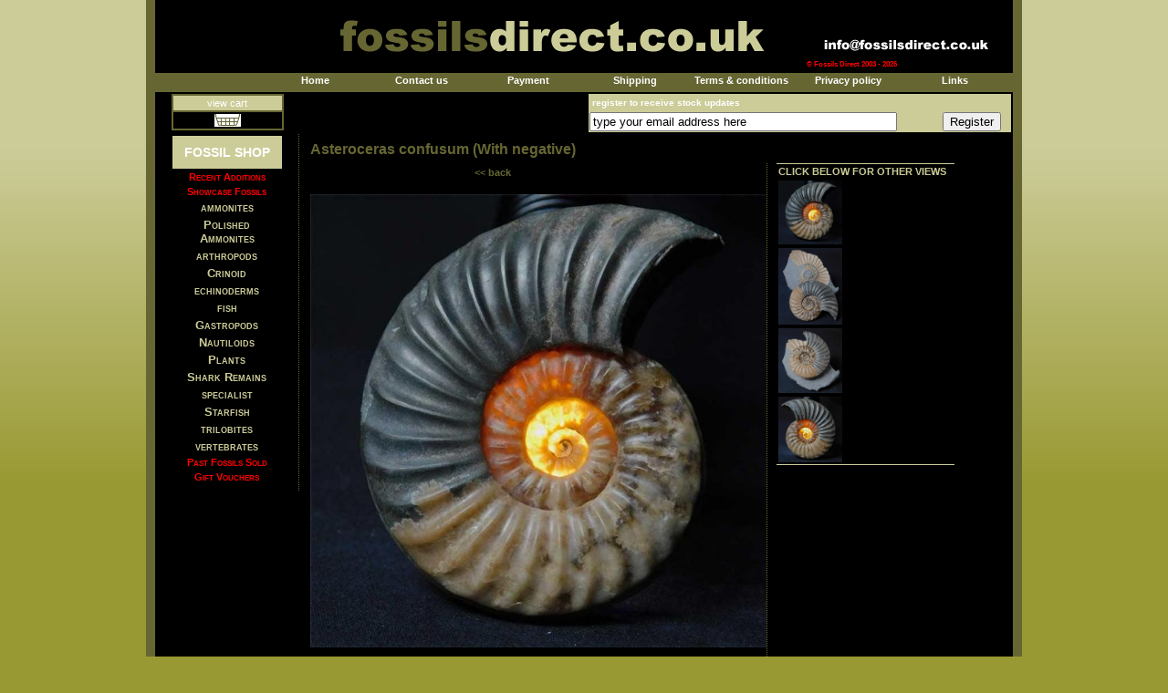

--- FILE ---
content_type: text/html;charset=UTF-8
request_url: https://www.fossilsdirect.co.uk/gallery_details.cfm?prodref=AMM5222
body_size: 4836
content:

<!DOCTYPE html PUBLIC "-//W3C//DTD XHTML 1.0 Transitional//EN" "http://www.w3.org/TR/xhtml1/DTD/xhtml1-transitional.dtd"><html xmlns="http://www.w3.org/1999/xhtml"><!-- InstanceBegin template="/Templates/fossils1.dwt.cfm" codeOutsideHTMLIsLocked="false" -->
<head>
<meta http-equiv="Content-Type" content="text/html; charset=utf-8" />
<script language="JavaScript" src="javascripts/library.js" type="text/javascript"></script>
<script language="JavaScript">
function cleartext() {
	if(document.registered.emailadd.value == "type your email address here"){
		document.registered.emailadd.value = ""
	}
}
</script>



<meta name="keywords" content="fossils direct, fossilsdirect, andy cowap, ammonites for sale, trilobites for sale, fossil ammonites for sale, fossil trilobites for sale, fossils for sale, fossil dealers, british fossils for sale, uk fossils for sale, fossil plants for sale, fossils on line">
<meta name="description" content="UK Fossils for sale including ammonites - Fossils Direct.         Fossils for sale, high quality British fossils in our on-line fossil shop, from one of the UK's leading fossil dealers.">

<script>
  (function(i,s,o,g,r,a,m){i['GoogleAnalyticsObject']=r;i[r]=i[r]||function(){
  (i[r].q=i[r].q||[]).push(arguments)},i[r].l=1*new Date();a=s.createElement(o),
  m=s.getElementsByTagName(o)[0];a.async=1;a.src=g;m.parentNode.insertBefore(a,m)
  })(window,document,'script','//www.google-analytics.com/analytics.js','ga');

  ga('create', 'UA-52016370-1', 'fossilsdirect.co.uk');
  ga('send', 'pageview');

</script>

<!-- InstanceBeginEditable name="doctitle" -->
<title>UK fossils including British ammonites - Fossils Direct</title>
<!-- InstanceEndEditable -->
<link href="style_foss.css" rel="stylesheet" type="text/css">

<!-- InstanceBeginEditable name="head" -->
<script language="JavaScript" type="text/javascript">
<!--
function MM_preloadImages() { //v3.0
  var d=document; if(d.images){ if(!d.MM_p) d.MM_p=new Array();
    var i,j=d.MM_p.length,a=MM_preloadImages.arguments; for(i=0; i<a.length; i++)
    if (a[i].indexOf("#")!=0){ d.MM_p[j]=new Image; d.MM_p[j++].src=a[i];}}
}

function MM_swapImgRestore() { //v3.0
  var i,x,a=document.MM_sr; for(i=0;a&&i<a.length&&(x=a[i])&&x.oSrc;i++) x.src=x.oSrc;
}

function MM_findObj(n, d) { //v4.01
  var p,i,x;  if(!d) d=document; if((p=n.indexOf("?"))>0&&parent.frames.length) {
    d=parent.frames[n.substring(p+1)].document; n=n.substring(0,p);}
  if(!(x=d[n])&&d.all) x=d.all[n]; for (i=0;!x&&i<d.forms.length;i++) x=d.forms[i][n];
  for(i=0;!x&&d.layers&&i<d.layers.length;i++) x=MM_findObj(n,d.layers[i].document);
  if(!x && d.getElementById) x=d.getElementById(n); return x;
}

function MM_swapImage() { //v3.0
  var i,j=0,x,a=MM_swapImage.arguments; document.MM_sr=new Array; for(i=0;i<(a.length-2);i+=3)
   if ((x=MM_findObj(a[i]))!=null){document.MM_sr[j++]=x; if(!x.oSrc) x.oSrc=x.src; x.src=a[i+2];}
}
//-->
</script>
<!-- InstanceEndEditable -->
</head>

<body leftmargin="0" topmargin="0" onload="MM_preloadImages('images/links_over.gif')">
<div id="container">
<table width="960" height="100%" border="0" align="center" cellpadding="2" cellspacing="0" id="maintable">
        <tr height="80"> 
          <td width="100" align="center">&nbsp;</td>
          <td width="50" align="center">&nbsp;</td>
          <td width="550" align="center"><a href="http://www.fossilsdirect.co.uk"><img src="images/logo_black.gif" alt="UK Fossils for sale" border="0"></a></td>
          <td ID="copyright"><img name="phone_no" src="images/phone_no_white.gif" border="0" usemap="#m_phone_no" alt=""> 
            <map name="m_phone_no">
              <area shape="rect" coords="3,34,194,54" href="mailto:info@fossilsdirect.co.uk" alt="" >
          </map><br>
          <span class="copyright">&copy; Fossils Direct 2003 - 2026</span></td>
        </tr>
        <tr height="20">
          <td colspan="4" align="center" valign="top" bgcolor="#666633">
 			<table id="bottombuttons" width="100%" cellspacing="0" cellpadding="0">
              <tr> 
                <td>&nbsp;</td>
                <td><a href="index.cfm">Home</a></td>
                <td><a href="contact.cfm">Contact us</a></td>
                <td><a href="payment.cfm">Payment</a></td>
                <td><a href="shipping.cfm">Shipping</a></td>
                <td><a href="terms.cfm">Terms &amp; conditions</a></td>
                <td><a href="privacy.cfm">Privacy policy</a></td>
                 <td><a href="links.cfm">Links</a></td>
               <td>&nbsp;</td>
              </tr>
            </table>
           </td>
        </tr>
        <tr height="10"> 
          <td id="topnav" colspan="4"><table id="buttons" width="100%" cellspacing="0" cellpadding="0">
              <tr> 
                <td width="135" align="center" valign="top"><table width="80%" border="1" cellpadding="2" cellspacing="0" bordercolor="#666633">
                    <tr> 
                      <td align="center" bgcolor="#CCCC99"><a href="cart_view.cfm">view 
                        cart </a></td>
                    </tr>
                    <tr> 
                      <td align="center"><img src="images/basket_gif.gif" alt="Click to view cart" width="29" height="14"></td>
                    </tr>
                  </table></td>
                <td width="280" align="center" valign="top">&nbsp;</td>
                <td  width="339" valign="top"><form action="thankyou.cfm" method="post" enctype="multipart/form-data" name="registered" id="registered">
                    <table width="100%" cellpadding="1" cellspacing="0" bgcolor="#cccc99">
                      <tr> 
                        <td class="white_text" valign="top">register to 
                          receive stock updates</td>
                        <td valign="top">&nbsp; </td>
                      </tr>
                      <tr> 
                        <td align="left" valign="top"><input onClick="cleartext()" name="emailadd" type="text" id="emailadd" value="type your email address here" size="40"></td>
                        <td valign="top"><input type="submit" name="Submit" value="Register"></td>
                      </tr>
                    </table>
                  </form></td>
              </tr>
            </table></td>
        </tr>
        <tr> 
          <td height="98" colspan="2" align="center" valign="top" class="rightborder">
		  <table border="0" cellpadding="3" cellspacing="0" width="120">
              <tr> 
                <td id="leftnavhead">FOSSIL SHOP</td>
              </tr>
              <tr> 
                <td> <table width="100%" cellspacing="0" cellpadding="0">
                       
<tr> 
                        <td class="featurelink"><a href="recent_products.cfm">
						Recent Additions</a> </td>
                  </tr>                   
                    
                      <tr> 
                        <td class="featurelink"><a href="products.cfm?cat=48">Showcase Fossils</a></td>
                      </tr>
                    
                      <tr> 
                        <td class="leftnav"><a href="products.cfm?cat=8">ammonites</a> </td>
                      </tr>

                      <tr> 
                        <td class="leftnav"><a href="products.cfm?cat=52">Polished Ammonites</a> </td>
                      </tr>

                      <tr> 
                        <td class="leftnav"><a href="products.cfm?cat=16">arthropods</a> </td>
                      </tr>

                      <tr> 
                        <td class="leftnav"><a href="products.cfm?cat=12">Crinoid</a> </td>
                      </tr>

                      <tr> 
                        <td class="leftnav"><a href="products.cfm?cat=4">echinoderms</a> </td>
                      </tr>

                      <tr> 
                        <td class="leftnav"><a href="products.cfm?cat=10">fish</a> </td>
                      </tr>

                      <tr> 
                        <td class="leftnav"><a href="products.cfm?cat=23">Gastropods</a> </td>
                      </tr>

                      <tr> 
                        <td class="leftnav"><a href="products.cfm?cat=20">Nautiloids</a> </td>
                      </tr>

                      <tr> 
                        <td class="leftnav"><a href="products.cfm?cat=17">Plants</a> </td>
                      </tr>

                      <tr> 
                        <td class="leftnav"><a href="products.cfm?cat=18">Shark Remains</a> </td>
                      </tr>

                      <tr> 
                        <td class="leftnav"><a href="products.cfm?cat=24">specialist</a> </td>
                      </tr>

                      <tr> 
                        <td class="leftnav"><a href="products.cfm?cat=19">Starfish</a> </td>
                      </tr>

                      <tr> 
                        <td class="leftnav"><a href="products.cfm?cat=5">trilobites</a> </td>
                      </tr>

                      <tr> 
                        <td class="leftnav"><a href="products.cfm?cat=2">vertebrates</a> </td>
                      </tr>
 
                      <tr> 
                        <td class="featurelink"><a href="gallery_sold.cfm">Past Fossils Sold</a></td>
                      </tr>
                      
                      <tr> 
                        <td class="featurelink"><a href="gift_vouchers.cfm">Gift Vouchers</a></td>
                      </tr>
                    
                  </table></td>
              </tr>
          </table></td>
          <td colspan="2" rowspan="3" align="left" valign="top">
		  <table width="96%" height="100%" cellpadding="0" cellspacing="0">
              <tr height="30px"> 
                <td width="10">&nbsp;</td>
                <td height="30" align="right" class="groupheader"><!-- InstanceBeginEditable name="header" -->Asteroceras confusum (With negative)<!-- InstanceEndEditable --></td></tr>
            <tr height="310px"> 
                <td>&nbsp;</td>
                <td valign="top"><!-- InstanceBeginEditable name="mainpanel" -->
                
				<table width="96%" height="100%" cellpadding="0" cellspacing="0">
                  <tr>
                    <td width="450" rowspan="2" align="center" valign="top" class="rightborder"><table width="100%" cellspacing="0" cellpadding="0">
                      <tr height="10">
                        <td width="15%" class="links" align="center">
						<a href='javascript:history.back()'>&lt;&lt; back</a>
						</td>
                        <td width="25%" class="price" align="center">&nbsp;</td>
                        <td align="left" valign="top"><table width="80%" height="20" cellpadding="0" cellspacing="0">
                          <tr>
                            <td width="60%">&nbsp;</td>
                            <td>&nbsp;</td>
                         </tr>
                        </table></td>
                      </tr>
                      <tr height="10">
                        <td colspan="3" align="left" valign="top">&nbsp;</td>
                      </tr>
                      <tr height="10">
                        <td colspan="3" align="left" valign="top"><img src="images/AMM5222_1.jpg" name="mainfossil" width="500" border="0" id="mainfossil" /></td>
                      </tr>
 
                      <tr>
                        <td height="10" colspan="3" class="label">&nbsp;</td>
                      </tr>
                      <tr>
                        <td colspan="3" align="center"><table width="96%" cellspacing="0" cellpadding="1">
                          <tr>
                            <td class="label" width="30%">reference</td>
                            <td class="data">AMM5222</td>
                          </tr>
                          <tr>
                            <td class="label">name</td>
                            <td class="fossilname">Asteroceras confusum (With negative)</td>
                          </tr>
 						
                           <tr>
                            <td class="label">age</td>
                            <td class="data">Jurassic, Lower Lias, Obtusum Zone</td>
                          </tr>
                       
						  <tr>
                            <td class="label">size</td>
                            <td class="data">Size of ammonite 60mm</td>
                          </tr>
                          <tr>
                            <td class="label">location</td>
                            <td class="data">Black Ven, Lyme Regis, Dorset, UK</td>
                          </tr>
                          <tr>
                            <td class="label">weight</td>
                            <td class="data">211gms</td>
                          </tr>
                          <tr>
                            <td class="label">&nbsp;</td>
                            <td class="data">&nbsp;</td>
                          </tr>
                          <tr>
                            <td class="label">description</td>
                            <td class="data">&nbsp;</td>
                          </tr>
                          <tr>
                            <td colspan="2" class="data">This stunning solid calcite Asteroceras has been prepared both sides by Andy Cowap. The centre is immaculate both sides and the colouration is wonderful. When the ammonite is held up to the light, it becomes transluscent as shown in the images. The ammonoite also sits on its negative/counterpart which is a lovely feature. A real one off specimen of very high quality. Approximately 200 million years old. One for the serious collector!!</td>
                          </tr>
                          <tr>
                            <td colspan="2" class="data">&nbsp;</td>
                          </tr>
                          <tr>
                            <td class="label">
                            </td>
                            <td class="data">
                            </td>
                          </tr>
                          <tr>
                            <td class="links">
							<a href='javascript:history.back()'>&lt;&lt; back</a>
							</td>
                            <td class="data">&nbsp;</td>
                          </tr>
                        </table></td>
                      </tr>
                    </table></td>
                    <td width="10" rowspan="2">&nbsp;</td>
                    <td align="center" valign="top"><table id="fosthumb" width="100%" cellspacing="0" cellpadding="2">
                      <tr>
                        <td align="center" class="data">CLICK BELOW
                          FOR OTHER VIEWS</td>
                      </tr>
                      <tr>
                        <td>
                            <a href="javascript:;" onclick="MM_swapImage('mainfossil','','images/AMM5222_1.jpg',1)"><img src="images/AMM5222_1.jpg" width="70" border="0" /></a>
                          
                        </td>
                        </tr>
						<tr>
						<td>
                            <a href="javascript:;" onclick="MM_swapImage('mainfossil','','images/AMM5222_2.jpg',1)"><img src="images/AMM5222_2.jpg" width="70" border="0" /></a>
                          
                        </td>
                        </tr>
						<tr>
						<td>
                            <a href="javascript:;" onclick="MM_swapImage('mainfossil','','images/AMM5222_3.jpg',1)"><img src="images/AMM5222_3.jpg" width="70" border="0" /></a>
                          
                        </td>
                        </tr>
						<tr>
						<td width="25%">
                            <a href="javascript:;" onclick="MM_swapImage('mainfossil','','images/AMM5222_4.jpg',1)"><img src="images/AMM5222_4.jpg" width="70" border="0" /></a>
                          
                        </td>
                      </tr>
                    </table></td>
                  </tr>
                  <tr>
                    <td align="center" valign="top"><br />                      </td></tr>
                  <tr height="10">
                    <td align="left" valign="top">&nbsp;</td>
                    <td>&nbsp;</td>
                    <td>&nbsp;</td>
                  </tr>
                </table>
                
              <!-- InstanceEndEditable --></td>
              </tr>
            </table></td>
        </tr>
        <tr> 
          <td height="80" colspan="2" align="center"><script language="JavaScript1.2" src="http://www.altavista.com/r?entr"></script></td>
        </tr>
        <tr> 
          <td colspan="2">&nbsp;</td>
        </tr>
        <tr> 
          <td colspan="4" align="center" valign="top" bgcolor="#666633">
		  <table id="bottombuttons" width="100%" cellspacing="0" cellpadding="0">
              <tr> 
                <td>&nbsp;</td>
                <td><a href="index.cfm">Home</a></td>
                <td><a href="contact.cfm">Contact us</a></td>
                <td><a href="payment.cfm">Payment</a></td>
                <td><a href="shipping.cfm">Shipping</a></td>
                <td><a href="terms.cfm">Terms &amp; conditions</a></td>
                <td><a href="privacy.cfm">Privacy policy</a></td>
                <td>&nbsp;</td>
              </tr>
				<tr><td colspan="8">&nbsp;</td></tr>
            </table>
			<table width="100%">
              <tr>
                <td width="80%"><span class="copyright">&copy; Fossils Direct 2003
                - 2026</span> </td>
             </tr>
			</table>
			</td>
        </tr>
  </table>
</div>
</body>
<!-- InstanceEnd --></html>


--- FILE ---
content_type: application/javascript
request_url: https://www.fossilsdirect.co.uk/javascripts/library.js
body_size: 381
content:
///////////////////////
function validate_form(id, form, submit_frm){
	var submit_frm = (submit_frm == null) ? true : submit_frm;
	var id_array = id.split("|");
	var valid = true
	var id_array_l = id_array.length
	for(i=0; i <id_array_l; i++){
		var fld = id_array[i]
		var val = $(fld).value
		if(val == '' || val == null){
			$(fld).style.border = '2px solid red'
			valid = false
		}
		else{
			$(fld).style.border = '2px solid green'
		}
	}
	if(!valid){
		alert('Please fill in required red fields')
		return false
	}
	else{
		if(submit_frm){
			$(form).submit()
		}
		else{
			return true
		}
		
	}
}
///////////////////////
function validate_form_captcha(id, form, checkcaptcha){
	var submit_frm = (submit_frm == null) ? true : submit_frm;
	var id_array = id.split("|");
	var capt = checkcaptcha.split("|");
	var capa = $(capt[0]).value
	var capb = $(capt[1]).value
	var valid = true
	var id_array_l = id_array.length
	for(i=0; i <id_array_l; i++){
		var fld = id_array[i]
		var val = $(fld).value
		if(val == '' || val == null){
			$(fld).style.border = '1px solid red'
			valid = false
		}
		else{
			$(fld).style.border = '1px solid green'
		}
	}
	if(!valid){
		alert('Please fill in required fields')
		return false
	}
	if(capa !== capb){
		alert('Please retype the characters in the image')
		return false
	}
	else{
		if(submit_frm){
			$(form).submit()
		}
		else{
			return true
		}
		
	}
}
